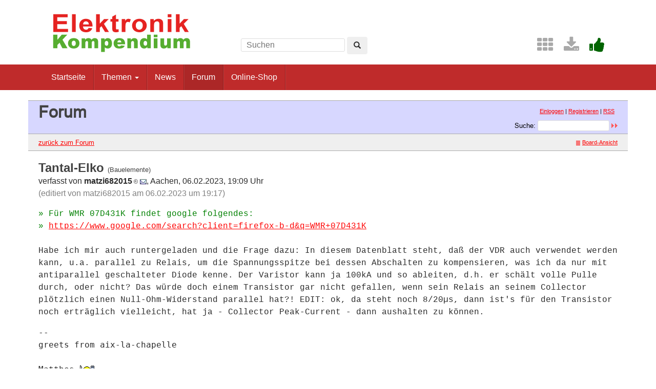

--- FILE ---
content_type: text/html; charset=UTF-8
request_url: http://www.elektronik-kompendium.de/forum/forum_entry.php?id=308584&page=1&category=Bauelemente&order=last_answer
body_size: 3784
content:
<!DOCTYPE html>
<html lang="de-DE">
<head>
<meta name="robots" content="index, follow, noarchive" />
<meta http-equiv="content-type" content="text/html; charset=utf-8" />
<meta http-equiv="X-UA-Compatible" content="IE=edge" />
<meta name="viewport" content="width=device-width, initial-scale=1" />
<title>Tantal-Elko - Elektronik-Forum</title>
<link rel="manifest" href="/res/assets/manifest.json" />
<link rel="icon" type="image/png" href="/res/assets/img/favicon.png" />
<link rel="apple-touch-icon" sizes="192x192" href="/res/assets/img/icon-192.png" />
<link rel="alternate" type="application/rss+xml" title="Tantal-Elko - Elektronik-Forum" href="/forum/rss.php" />
<link rel="stylesheet" href="/res/assets/css/style.css" type="text/css" media="all" />
<link rel="stylesheet" href="/forum/style.css" type="text/css" media="all" />
<script type="text/javascript">
if (top != self) top.location = self.location;
</script>
<script type="text/javascript" src="/res/assets/js/jquery.min.js"></script>
<script type="text/javascript" src="/res/assets/js/bootstrap.min.js"></script>
<script type="text/javascript" src="/forum/javascripts.js"></script>
</head>

<body class="page">
<div id="page" class="hfeed site">

<div class="container header-area">
<header id="masthead" class="site-header col-sm-12" role="banner">

<div class="site-branding col-md-4">
<div id="logo"><a href="/"><img src="/res/assets/img/logo.png" height="86" width="275" alt="Elektronik-Kompendium.de" /></a></div>
<div class="hidden-lg hidden-md">
<form method="get" action="/service/suchen/suchen.php" target="_top" name="suchen"><input type="text" name="q" maxlength="255" placeholder="Suchen"><button type="submit" name="sa" class="btn" aria-label="Left Align"><span class="glyphicon glyphicon-search" aria-hidden="true"></span></button></form>
</div>
</div>

<div class="site-search col-md-4 hidden-xs hidden-sm">
<form method="get" action="/service/suchen/suchen.php" target="_top" name="suchen" class="form-inline"><input type="text" name="q" maxlength="255" placeholder="Suchen"> <button type="submit" name="sa" class="btn" aria-label="Left Align"><span class="glyphicon glyphicon-search" aria-hidden="true"></span></button></form>
</div>

<div class="social-header col-md-4 hidden-xs hidden-sm">
<a href="/sites/" title="Index"><span style="color: darkgrey; margin-left: 0.5em;" class="fa fa-2x fa-th" aria-hidden="true"></span></a> <a href="/service/download/" title="Downloads"><span style="color: darkgrey; margin-left: 0.5em;" class="fa fa-2x fa-download" aria-hidden="true"></span></a> <a href="/service/unterstuetzen.htm" title="Elektronik-Kompendium.de finde ich gut"><span style="color: darkgreen; margin-left: 0.5em;" class="fa fa-2x fa-thumbs-up" aria-hidden="true"></span></a>
</div>

</header>
</div><!-- header-area -->

<nav class="navbar navbar-default" role="navigation">
<div class="container">
<div class="navbar-header"><button type="button" class="navbar-toggle" data-toggle="collapse" data-target=".navbar-ex1-collapse"><span class="sr-only">Toggle navigation</span><span class="icon-bar"></span><span class="icon-bar"></span><span class="icon-bar"></span></button></div>

<div class="collapse navbar-collapse navbar-ex1-collapse"><ul class="nav navbar-nav">
<li><a href="/" title="Startseite">Startseite</a></li>
<li class="dropdown"><a href="#" class="dropdown-toggle" data-toggle="dropdown" role="button" aria-expanded="false">Themen <span class="caret"></span></a>
<ul class="dropdown-menu" role="menu">
<li><a href="/sites/grd/index.htm">Elektronik Grundlagen</a></li>
<li><a href="/sites/bau/index.htm">Bauelemente</a></li>
<li><a href="/sites/slt/index.htm">Schaltungstechnik</a></li>
<li><a href="/sites/dig/index.htm">Digitaltechnik</a></li>
<li role="separator" class="divider"></li>
<li><a href="/sites/mathe.htm">Elektrotechnische Mathematik</a></li>
<li><a href="/sites/praxis/index.htm">Elektronik Praxis</a></li>
<li><a href="/public/schaerer/index.htm">Elektronik Minikurse</a></li>
<li role="separator" class="divider"></li>
<li><a href="/sites/com/index.htm">Computertechnik</a></li>
<li><a href="/sites/kom/index.htm">Kommunikationstechnik</a></li>
<li><a href="/sites/net/index.htm">Netzwerktechnik</a></li>
<li><a href="/sites/sic/index.htm">Sicherheitstechnik</a></li>
<li role="separator" class="divider"></li>
<li><a href="/sites/raspberry-pi/index.htm">Raspberry Pi</a></li>
<li><a href="/sites/raspberry-pi/pico.htm">Raspberry Pi Pico</a></li>
</ul></li>
<li><a href="/news/" title="News">News</a></li>
<li class="active"><a href="/forum/" title="Forum">Forum</a></li>
<li><a href="/shop/" title="Online-Shop">Online-Shop</a></li>
</ul></div>

</div>
</nav><!-- navigation -->

<div id="content" class="site-content container" style="padding: 0;">
<main id="main" class="site-main" role="main">
<div id="forum">

<div id="top">
<div class="left"><h1>Forum</h1><!--{IF:HOME-LINK}<span class="small"><a href="{HOME-ADDRESS}">{HOME-LINK}</a></span><br />{ENDIF:HOME-LINK}--></div>
<div class="right"><p class="usermenu"><a href="login.php" title="Einloggen">Einloggen</a> | <a href="register.php" title="als User anmelden">Registrieren</a> | <a href="rss.php">RSS</a>&nbsp;&nbsp;</p><form action="search.php" method="POST" title="Forumseintr&auml;ge nach Stichw&ouml;rtern durchsuchen"><div class="search"><input type="hidden" name="ao" value="and" />Suche:<span class="normal">&nbsp;</span><input class="searchfield" type="text" name="search" value="" size="20" /><span class="normal">&nbsp;</span><input type="image" name="" src="img/submit.gif" alt="&raquo;" /></div></form></div>
</div>

<div id="topnav">
<div class="left"><a class="textlink" href="forum.php?page=1&amp;category=Bauelemente&amp;order=last_answer#308570" title="zur Forums-&Uuml;bersicht">zur&uuml;ck zum Forum</a></div>
<div class="right"><span class="small"><a href="board_entry.php?id=308570&amp;page=1&amp;order=last_answer&amp;category=Bauelemente" title="in die Board-Ansicht wechseln"><img src="img/board.gif" alt="" width="12" height="9" />Board-Ansicht</a></span></div>
</div>

<!-- google_ad_section_start -->
<div id="threads">
<h2 class="postingheadline">Tantal-Elko <span class="category">(Bauelemente)</span></h2>
   <p class="author">verfasst von <b>matzi682015<img src="img/registered.gif" alt="(R)" width="11" height="10" title="registrierter User" /></b> <a href="email.php?id=308584&amp;page=1&amp;category=Bauelemente&amp;order=last_answer"><img src="img/email.gif" alt="E-Mail" title="E-Mail an matzi682015 (per Formular)" width="13" height="10" /></a>, Aachen, 06.02.2023, 19:09 Uhr<br /><span class="xsmall">(editiert von matzi682015 am 06.02.2023 um 19:17)</span></p><p class="posting"><span class="citation">» Für WMR 07D431K findet google folgendes:<br /></span><span class="citation">» <a href="https://www.google.com/search?client=firefox-b-d&q=WMR+07D431K" target="_blank" rel="nofollow">https://www.google.com/search?client=firefox-b-d&q=WMR+07D431K</a><br /></span>
<br />
Habe ich mir auch runtergeladen und die Frage dazu: In diesem Datenblatt steht, daß der VDR auch verwendet werden kann, u.a. parallel zu Relais, um die Spannungsspitze bei dessen Abschalten zu kompensieren, was ich da nur mit antiparallel geschalteter Diode kenne. Der Varistor kann ja 100kA und so ableiten, d.h. er schält volle Pulle durch, oder nicht? Das würde doch einem Transistor gar nicht gefallen, wenn sein Relais an seinem Collector plötzlich einen Null-Ohm-Widerstand parallel hat?! EDIT: ok, da steht noch 8/20µs, dann ist's für den Transistor noch erträglich vielleicht, hat ja - Collector Peak-Current - dann aushalten zu können.</p><p class="signature">-- <br />greets from aix-la-chapelle<br />
<br />
Matthes       <img src="img/hungry.gif" alt=":hungry:" /></p>
<div class="postinganswer"><a class="textlink" href="posting.php?id=308584&amp;page=1&amp;category=Bauelemente&amp;order=last_answer" title="auf dieses Posting antworten">antworten</a></div>
<div class="postingedit">
</div>
<br /><hr class="entryline" />
<p><b>Gesamter Thread:</b></p>
<div style="margin-left: 0px;"><a name="308570" class="thread" href="forum_entry.php?id=308570&amp;page=1&amp;category=Bauelemente&amp;order=last_answer">Tantal-Elko</a> - <b>pathfinder<img src="img/registered.gif" alt="(R)" width="11" height="10" title="registrierter User" /></b>, 06.02.2023, 12:22<div style="margin-left: 30px;"><a class="reply" href="forum_entry.php?id=308571&amp;page=1&amp;category=Bauelemente&amp;order=last_answer">Tantal-Elko</a> - <b>DedeW<img src="img/registered.gif" alt="(R)" width="11" height="10" title="registrierter User" /></b>, 06.02.2023, 12:42<div style="margin-left: 30px;"><span class="actreply">Tantal-Elko</span> - <b>matzi682015<img src="img/registered.gif" alt="(R)" width="11" height="10" title="registrierter User" /></b>, 06.02.2023, 19:09<div style="margin-left: 30px;"><a class="reply" href="forum_entry.php?id=308585&amp;page=1&amp;category=Bauelemente&amp;order=last_answer">Tantal-Elko</a> - <b>matzi682015<img src="img/registered.gif" alt="(R)" width="11" height="10" title="registrierter User" /></b>, 06.02.2023, 19:14</div>
  
  <div style="margin-left: 30px;"><a class="reply" href="forum_entry.php?id=308586&amp;page=1&amp;category=Bauelemente&amp;order=last_answer">Tantal-Elko</a> - <b>Hartwig<img src="img/registered.gif" alt="(R)" width="11" height="10" title="registrierter User" /></b>, 06.02.2023, 19:53<div style="margin-left: 30px;"><a class="reply" href="forum_entry.php?id=308596&amp;page=1&amp;category=Bauelemente&amp;order=last_answer">Tantal-Elko</a> - <b>pathfinder<img src="img/registered.gif" alt="(R)" width="11" height="10" title="registrierter User" /></b>, 07.02.2023, 10:42<div style="margin-left: 30px;"><a class="reply" href="forum_entry.php?id=308605&amp;page=1&amp;category=Bauelemente&amp;order=last_answer">Tantal-Elko</a> - <b>bigdie<img src="img/registered.gif" alt="(R)" width="11" height="10" title="registrierter User" /></b>, 07.02.2023, 21:08</div>
  
  </div>
  
  </div>
  
  <div style="margin-left: 30px;"><a class="reply" href="forum_entry.php?id=308591&amp;page=1&amp;category=Bauelemente&amp;order=last_answer">Tantal-Elko</a> - <b>bigdie<img src="img/registered.gif" alt="(R)" width="11" height="10" title="registrierter User" /></b>, 07.02.2023, 08:33</div>
  
  </div>
  
  <div style="margin-left: 30px;"><a class="reply" href="forum_entry.php?id=308594&amp;page=1&amp;category=Bauelemente&amp;order=last_answer">Tantal-Elko</a> - <b>pathfinder<img src="img/registered.gif" alt="(R)" width="11" height="10" title="registrierter User" /></b>, 07.02.2023, 10:35</div>
  
  <div style="margin-left: 30px;"><a class="reply" href="forum_entry.php?id=308595&amp;page=1&amp;category=Bauelemente&amp;order=last_answer">Tantal-Elko</a> - <b>pathfinder<img src="img/registered.gif" alt="(R)" width="11" height="10" title="registrierter User" /></b>, 07.02.2023, 10:38</div>
  
  </div>
  
  <div style="margin-left: 30px;"><a class="reply" href="forum_entry.php?id=308572&amp;page=1&amp;category=Bauelemente&amp;order=last_answer">Tantal-Elko</a> - <b>xy<img src="img/registered.gif" alt="(R)" width="11" height="10" title="registrierter User" /></b>, 06.02.2023, 12:48<div style="margin-left: 30px;"><a class="reply" href="forum_entry.php?id=308573&amp;page=1&amp;category=Bauelemente&amp;order=last_answer">Tantal-Elko</a> - <b>bigdie<img src="img/registered.gif" alt="(R)" width="11" height="10" title="registrierter User" /></b>, 06.02.2023, 13:04</div>
  
  <div style="margin-left: 30px;"><a class="reply" href="forum_entry.php?id=308593&amp;page=1&amp;category=Bauelemente&amp;order=last_answer">Tantal-Elko</a> - <b>pathfinder<img src="img/registered.gif" alt="(R)" width="11" height="10" title="registrierter User" /></b>, 07.02.2023, 10:24</div>
  
  </div>
  
  </div>
  
  <br />

</div>
<!-- google_ad_section_end -->

<div id="bottomnav">
<div class="left"><a class="textlink" href="forum.php?page=1&amp;category=Bauelemente&amp;order=last_answer#308570" title="zur Forums-&Uuml;bersicht">zur&uuml;ck zum Forum</a></div>
<div class="right"><span class="small"><a href="board_entry.php?id=308570&amp;page=1&amp;order=last_answer&amp;category=Bauelemente" title="in die Board-Ansicht wechseln"><img src="img/board.gif" alt="" width="12" height="9" />Board-Ansicht</a></span></div>
</div>

<div id="bottom">
<div class="left"><!--{COUNTER}--> </div>
</div>

</div><!-- forum -->
</main><!-- #main -->
</div><!-- #content -->

<footer id="colophon" class="site-footer" role="contentinfo">
<div class="site-info container">

<div class="row">
<div class="copyright col-md-6">Elektronik-Kompendium.de</div>
<nav role="navigation" class="col-md-6"><ul class="nav footer-nav clearfix">
<li><a href="/service/impressum.htm">Impressum</a></li>
<li><a href="/service/datenschutz.htm">Datenschutz</a></li>
</ul></nav>
</div>

</div><!-- .site-info -->
</footer><!-- #colophon -->

</div><!-- #page -->

<div class="scroll-top-wrapper"><span class="scroll-top-inner"><span class="fa fa-2x fa-arrow-circle-up"></span></span></div>

</body>
</html>